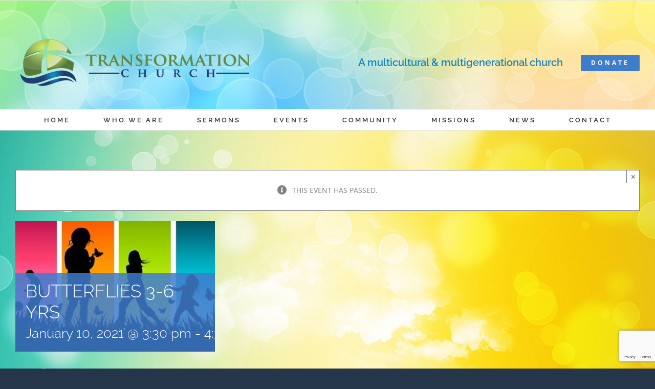

--- FILE ---
content_type: text/html; charset=utf-8
request_url: https://www.google.com/recaptcha/api2/anchor?ar=1&k=6LdVdJ0aAAAAANKBY-Gmvz9rQ9Plqzeomen-aHFz&co=aHR0cHM6Ly90cmFuc2Zvcm1hdGlvbm1vbnRyZWFsLmNvbTo0NDM.&hl=en&v=PoyoqOPhxBO7pBk68S4YbpHZ&size=invisible&anchor-ms=20000&execute-ms=30000&cb=jmur7qn4fiph
body_size: 48773
content:
<!DOCTYPE HTML><html dir="ltr" lang="en"><head><meta http-equiv="Content-Type" content="text/html; charset=UTF-8">
<meta http-equiv="X-UA-Compatible" content="IE=edge">
<title>reCAPTCHA</title>
<style type="text/css">
/* cyrillic-ext */
@font-face {
  font-family: 'Roboto';
  font-style: normal;
  font-weight: 400;
  font-stretch: 100%;
  src: url(//fonts.gstatic.com/s/roboto/v48/KFO7CnqEu92Fr1ME7kSn66aGLdTylUAMa3GUBHMdazTgWw.woff2) format('woff2');
  unicode-range: U+0460-052F, U+1C80-1C8A, U+20B4, U+2DE0-2DFF, U+A640-A69F, U+FE2E-FE2F;
}
/* cyrillic */
@font-face {
  font-family: 'Roboto';
  font-style: normal;
  font-weight: 400;
  font-stretch: 100%;
  src: url(//fonts.gstatic.com/s/roboto/v48/KFO7CnqEu92Fr1ME7kSn66aGLdTylUAMa3iUBHMdazTgWw.woff2) format('woff2');
  unicode-range: U+0301, U+0400-045F, U+0490-0491, U+04B0-04B1, U+2116;
}
/* greek-ext */
@font-face {
  font-family: 'Roboto';
  font-style: normal;
  font-weight: 400;
  font-stretch: 100%;
  src: url(//fonts.gstatic.com/s/roboto/v48/KFO7CnqEu92Fr1ME7kSn66aGLdTylUAMa3CUBHMdazTgWw.woff2) format('woff2');
  unicode-range: U+1F00-1FFF;
}
/* greek */
@font-face {
  font-family: 'Roboto';
  font-style: normal;
  font-weight: 400;
  font-stretch: 100%;
  src: url(//fonts.gstatic.com/s/roboto/v48/KFO7CnqEu92Fr1ME7kSn66aGLdTylUAMa3-UBHMdazTgWw.woff2) format('woff2');
  unicode-range: U+0370-0377, U+037A-037F, U+0384-038A, U+038C, U+038E-03A1, U+03A3-03FF;
}
/* math */
@font-face {
  font-family: 'Roboto';
  font-style: normal;
  font-weight: 400;
  font-stretch: 100%;
  src: url(//fonts.gstatic.com/s/roboto/v48/KFO7CnqEu92Fr1ME7kSn66aGLdTylUAMawCUBHMdazTgWw.woff2) format('woff2');
  unicode-range: U+0302-0303, U+0305, U+0307-0308, U+0310, U+0312, U+0315, U+031A, U+0326-0327, U+032C, U+032F-0330, U+0332-0333, U+0338, U+033A, U+0346, U+034D, U+0391-03A1, U+03A3-03A9, U+03B1-03C9, U+03D1, U+03D5-03D6, U+03F0-03F1, U+03F4-03F5, U+2016-2017, U+2034-2038, U+203C, U+2040, U+2043, U+2047, U+2050, U+2057, U+205F, U+2070-2071, U+2074-208E, U+2090-209C, U+20D0-20DC, U+20E1, U+20E5-20EF, U+2100-2112, U+2114-2115, U+2117-2121, U+2123-214F, U+2190, U+2192, U+2194-21AE, U+21B0-21E5, U+21F1-21F2, U+21F4-2211, U+2213-2214, U+2216-22FF, U+2308-230B, U+2310, U+2319, U+231C-2321, U+2336-237A, U+237C, U+2395, U+239B-23B7, U+23D0, U+23DC-23E1, U+2474-2475, U+25AF, U+25B3, U+25B7, U+25BD, U+25C1, U+25CA, U+25CC, U+25FB, U+266D-266F, U+27C0-27FF, U+2900-2AFF, U+2B0E-2B11, U+2B30-2B4C, U+2BFE, U+3030, U+FF5B, U+FF5D, U+1D400-1D7FF, U+1EE00-1EEFF;
}
/* symbols */
@font-face {
  font-family: 'Roboto';
  font-style: normal;
  font-weight: 400;
  font-stretch: 100%;
  src: url(//fonts.gstatic.com/s/roboto/v48/KFO7CnqEu92Fr1ME7kSn66aGLdTylUAMaxKUBHMdazTgWw.woff2) format('woff2');
  unicode-range: U+0001-000C, U+000E-001F, U+007F-009F, U+20DD-20E0, U+20E2-20E4, U+2150-218F, U+2190, U+2192, U+2194-2199, U+21AF, U+21E6-21F0, U+21F3, U+2218-2219, U+2299, U+22C4-22C6, U+2300-243F, U+2440-244A, U+2460-24FF, U+25A0-27BF, U+2800-28FF, U+2921-2922, U+2981, U+29BF, U+29EB, U+2B00-2BFF, U+4DC0-4DFF, U+FFF9-FFFB, U+10140-1018E, U+10190-1019C, U+101A0, U+101D0-101FD, U+102E0-102FB, U+10E60-10E7E, U+1D2C0-1D2D3, U+1D2E0-1D37F, U+1F000-1F0FF, U+1F100-1F1AD, U+1F1E6-1F1FF, U+1F30D-1F30F, U+1F315, U+1F31C, U+1F31E, U+1F320-1F32C, U+1F336, U+1F378, U+1F37D, U+1F382, U+1F393-1F39F, U+1F3A7-1F3A8, U+1F3AC-1F3AF, U+1F3C2, U+1F3C4-1F3C6, U+1F3CA-1F3CE, U+1F3D4-1F3E0, U+1F3ED, U+1F3F1-1F3F3, U+1F3F5-1F3F7, U+1F408, U+1F415, U+1F41F, U+1F426, U+1F43F, U+1F441-1F442, U+1F444, U+1F446-1F449, U+1F44C-1F44E, U+1F453, U+1F46A, U+1F47D, U+1F4A3, U+1F4B0, U+1F4B3, U+1F4B9, U+1F4BB, U+1F4BF, U+1F4C8-1F4CB, U+1F4D6, U+1F4DA, U+1F4DF, U+1F4E3-1F4E6, U+1F4EA-1F4ED, U+1F4F7, U+1F4F9-1F4FB, U+1F4FD-1F4FE, U+1F503, U+1F507-1F50B, U+1F50D, U+1F512-1F513, U+1F53E-1F54A, U+1F54F-1F5FA, U+1F610, U+1F650-1F67F, U+1F687, U+1F68D, U+1F691, U+1F694, U+1F698, U+1F6AD, U+1F6B2, U+1F6B9-1F6BA, U+1F6BC, U+1F6C6-1F6CF, U+1F6D3-1F6D7, U+1F6E0-1F6EA, U+1F6F0-1F6F3, U+1F6F7-1F6FC, U+1F700-1F7FF, U+1F800-1F80B, U+1F810-1F847, U+1F850-1F859, U+1F860-1F887, U+1F890-1F8AD, U+1F8B0-1F8BB, U+1F8C0-1F8C1, U+1F900-1F90B, U+1F93B, U+1F946, U+1F984, U+1F996, U+1F9E9, U+1FA00-1FA6F, U+1FA70-1FA7C, U+1FA80-1FA89, U+1FA8F-1FAC6, U+1FACE-1FADC, U+1FADF-1FAE9, U+1FAF0-1FAF8, U+1FB00-1FBFF;
}
/* vietnamese */
@font-face {
  font-family: 'Roboto';
  font-style: normal;
  font-weight: 400;
  font-stretch: 100%;
  src: url(//fonts.gstatic.com/s/roboto/v48/KFO7CnqEu92Fr1ME7kSn66aGLdTylUAMa3OUBHMdazTgWw.woff2) format('woff2');
  unicode-range: U+0102-0103, U+0110-0111, U+0128-0129, U+0168-0169, U+01A0-01A1, U+01AF-01B0, U+0300-0301, U+0303-0304, U+0308-0309, U+0323, U+0329, U+1EA0-1EF9, U+20AB;
}
/* latin-ext */
@font-face {
  font-family: 'Roboto';
  font-style: normal;
  font-weight: 400;
  font-stretch: 100%;
  src: url(//fonts.gstatic.com/s/roboto/v48/KFO7CnqEu92Fr1ME7kSn66aGLdTylUAMa3KUBHMdazTgWw.woff2) format('woff2');
  unicode-range: U+0100-02BA, U+02BD-02C5, U+02C7-02CC, U+02CE-02D7, U+02DD-02FF, U+0304, U+0308, U+0329, U+1D00-1DBF, U+1E00-1E9F, U+1EF2-1EFF, U+2020, U+20A0-20AB, U+20AD-20C0, U+2113, U+2C60-2C7F, U+A720-A7FF;
}
/* latin */
@font-face {
  font-family: 'Roboto';
  font-style: normal;
  font-weight: 400;
  font-stretch: 100%;
  src: url(//fonts.gstatic.com/s/roboto/v48/KFO7CnqEu92Fr1ME7kSn66aGLdTylUAMa3yUBHMdazQ.woff2) format('woff2');
  unicode-range: U+0000-00FF, U+0131, U+0152-0153, U+02BB-02BC, U+02C6, U+02DA, U+02DC, U+0304, U+0308, U+0329, U+2000-206F, U+20AC, U+2122, U+2191, U+2193, U+2212, U+2215, U+FEFF, U+FFFD;
}
/* cyrillic-ext */
@font-face {
  font-family: 'Roboto';
  font-style: normal;
  font-weight: 500;
  font-stretch: 100%;
  src: url(//fonts.gstatic.com/s/roboto/v48/KFO7CnqEu92Fr1ME7kSn66aGLdTylUAMa3GUBHMdazTgWw.woff2) format('woff2');
  unicode-range: U+0460-052F, U+1C80-1C8A, U+20B4, U+2DE0-2DFF, U+A640-A69F, U+FE2E-FE2F;
}
/* cyrillic */
@font-face {
  font-family: 'Roboto';
  font-style: normal;
  font-weight: 500;
  font-stretch: 100%;
  src: url(//fonts.gstatic.com/s/roboto/v48/KFO7CnqEu92Fr1ME7kSn66aGLdTylUAMa3iUBHMdazTgWw.woff2) format('woff2');
  unicode-range: U+0301, U+0400-045F, U+0490-0491, U+04B0-04B1, U+2116;
}
/* greek-ext */
@font-face {
  font-family: 'Roboto';
  font-style: normal;
  font-weight: 500;
  font-stretch: 100%;
  src: url(//fonts.gstatic.com/s/roboto/v48/KFO7CnqEu92Fr1ME7kSn66aGLdTylUAMa3CUBHMdazTgWw.woff2) format('woff2');
  unicode-range: U+1F00-1FFF;
}
/* greek */
@font-face {
  font-family: 'Roboto';
  font-style: normal;
  font-weight: 500;
  font-stretch: 100%;
  src: url(//fonts.gstatic.com/s/roboto/v48/KFO7CnqEu92Fr1ME7kSn66aGLdTylUAMa3-UBHMdazTgWw.woff2) format('woff2');
  unicode-range: U+0370-0377, U+037A-037F, U+0384-038A, U+038C, U+038E-03A1, U+03A3-03FF;
}
/* math */
@font-face {
  font-family: 'Roboto';
  font-style: normal;
  font-weight: 500;
  font-stretch: 100%;
  src: url(//fonts.gstatic.com/s/roboto/v48/KFO7CnqEu92Fr1ME7kSn66aGLdTylUAMawCUBHMdazTgWw.woff2) format('woff2');
  unicode-range: U+0302-0303, U+0305, U+0307-0308, U+0310, U+0312, U+0315, U+031A, U+0326-0327, U+032C, U+032F-0330, U+0332-0333, U+0338, U+033A, U+0346, U+034D, U+0391-03A1, U+03A3-03A9, U+03B1-03C9, U+03D1, U+03D5-03D6, U+03F0-03F1, U+03F4-03F5, U+2016-2017, U+2034-2038, U+203C, U+2040, U+2043, U+2047, U+2050, U+2057, U+205F, U+2070-2071, U+2074-208E, U+2090-209C, U+20D0-20DC, U+20E1, U+20E5-20EF, U+2100-2112, U+2114-2115, U+2117-2121, U+2123-214F, U+2190, U+2192, U+2194-21AE, U+21B0-21E5, U+21F1-21F2, U+21F4-2211, U+2213-2214, U+2216-22FF, U+2308-230B, U+2310, U+2319, U+231C-2321, U+2336-237A, U+237C, U+2395, U+239B-23B7, U+23D0, U+23DC-23E1, U+2474-2475, U+25AF, U+25B3, U+25B7, U+25BD, U+25C1, U+25CA, U+25CC, U+25FB, U+266D-266F, U+27C0-27FF, U+2900-2AFF, U+2B0E-2B11, U+2B30-2B4C, U+2BFE, U+3030, U+FF5B, U+FF5D, U+1D400-1D7FF, U+1EE00-1EEFF;
}
/* symbols */
@font-face {
  font-family: 'Roboto';
  font-style: normal;
  font-weight: 500;
  font-stretch: 100%;
  src: url(//fonts.gstatic.com/s/roboto/v48/KFO7CnqEu92Fr1ME7kSn66aGLdTylUAMaxKUBHMdazTgWw.woff2) format('woff2');
  unicode-range: U+0001-000C, U+000E-001F, U+007F-009F, U+20DD-20E0, U+20E2-20E4, U+2150-218F, U+2190, U+2192, U+2194-2199, U+21AF, U+21E6-21F0, U+21F3, U+2218-2219, U+2299, U+22C4-22C6, U+2300-243F, U+2440-244A, U+2460-24FF, U+25A0-27BF, U+2800-28FF, U+2921-2922, U+2981, U+29BF, U+29EB, U+2B00-2BFF, U+4DC0-4DFF, U+FFF9-FFFB, U+10140-1018E, U+10190-1019C, U+101A0, U+101D0-101FD, U+102E0-102FB, U+10E60-10E7E, U+1D2C0-1D2D3, U+1D2E0-1D37F, U+1F000-1F0FF, U+1F100-1F1AD, U+1F1E6-1F1FF, U+1F30D-1F30F, U+1F315, U+1F31C, U+1F31E, U+1F320-1F32C, U+1F336, U+1F378, U+1F37D, U+1F382, U+1F393-1F39F, U+1F3A7-1F3A8, U+1F3AC-1F3AF, U+1F3C2, U+1F3C4-1F3C6, U+1F3CA-1F3CE, U+1F3D4-1F3E0, U+1F3ED, U+1F3F1-1F3F3, U+1F3F5-1F3F7, U+1F408, U+1F415, U+1F41F, U+1F426, U+1F43F, U+1F441-1F442, U+1F444, U+1F446-1F449, U+1F44C-1F44E, U+1F453, U+1F46A, U+1F47D, U+1F4A3, U+1F4B0, U+1F4B3, U+1F4B9, U+1F4BB, U+1F4BF, U+1F4C8-1F4CB, U+1F4D6, U+1F4DA, U+1F4DF, U+1F4E3-1F4E6, U+1F4EA-1F4ED, U+1F4F7, U+1F4F9-1F4FB, U+1F4FD-1F4FE, U+1F503, U+1F507-1F50B, U+1F50D, U+1F512-1F513, U+1F53E-1F54A, U+1F54F-1F5FA, U+1F610, U+1F650-1F67F, U+1F687, U+1F68D, U+1F691, U+1F694, U+1F698, U+1F6AD, U+1F6B2, U+1F6B9-1F6BA, U+1F6BC, U+1F6C6-1F6CF, U+1F6D3-1F6D7, U+1F6E0-1F6EA, U+1F6F0-1F6F3, U+1F6F7-1F6FC, U+1F700-1F7FF, U+1F800-1F80B, U+1F810-1F847, U+1F850-1F859, U+1F860-1F887, U+1F890-1F8AD, U+1F8B0-1F8BB, U+1F8C0-1F8C1, U+1F900-1F90B, U+1F93B, U+1F946, U+1F984, U+1F996, U+1F9E9, U+1FA00-1FA6F, U+1FA70-1FA7C, U+1FA80-1FA89, U+1FA8F-1FAC6, U+1FACE-1FADC, U+1FADF-1FAE9, U+1FAF0-1FAF8, U+1FB00-1FBFF;
}
/* vietnamese */
@font-face {
  font-family: 'Roboto';
  font-style: normal;
  font-weight: 500;
  font-stretch: 100%;
  src: url(//fonts.gstatic.com/s/roboto/v48/KFO7CnqEu92Fr1ME7kSn66aGLdTylUAMa3OUBHMdazTgWw.woff2) format('woff2');
  unicode-range: U+0102-0103, U+0110-0111, U+0128-0129, U+0168-0169, U+01A0-01A1, U+01AF-01B0, U+0300-0301, U+0303-0304, U+0308-0309, U+0323, U+0329, U+1EA0-1EF9, U+20AB;
}
/* latin-ext */
@font-face {
  font-family: 'Roboto';
  font-style: normal;
  font-weight: 500;
  font-stretch: 100%;
  src: url(//fonts.gstatic.com/s/roboto/v48/KFO7CnqEu92Fr1ME7kSn66aGLdTylUAMa3KUBHMdazTgWw.woff2) format('woff2');
  unicode-range: U+0100-02BA, U+02BD-02C5, U+02C7-02CC, U+02CE-02D7, U+02DD-02FF, U+0304, U+0308, U+0329, U+1D00-1DBF, U+1E00-1E9F, U+1EF2-1EFF, U+2020, U+20A0-20AB, U+20AD-20C0, U+2113, U+2C60-2C7F, U+A720-A7FF;
}
/* latin */
@font-face {
  font-family: 'Roboto';
  font-style: normal;
  font-weight: 500;
  font-stretch: 100%;
  src: url(//fonts.gstatic.com/s/roboto/v48/KFO7CnqEu92Fr1ME7kSn66aGLdTylUAMa3yUBHMdazQ.woff2) format('woff2');
  unicode-range: U+0000-00FF, U+0131, U+0152-0153, U+02BB-02BC, U+02C6, U+02DA, U+02DC, U+0304, U+0308, U+0329, U+2000-206F, U+20AC, U+2122, U+2191, U+2193, U+2212, U+2215, U+FEFF, U+FFFD;
}
/* cyrillic-ext */
@font-face {
  font-family: 'Roboto';
  font-style: normal;
  font-weight: 900;
  font-stretch: 100%;
  src: url(//fonts.gstatic.com/s/roboto/v48/KFO7CnqEu92Fr1ME7kSn66aGLdTylUAMa3GUBHMdazTgWw.woff2) format('woff2');
  unicode-range: U+0460-052F, U+1C80-1C8A, U+20B4, U+2DE0-2DFF, U+A640-A69F, U+FE2E-FE2F;
}
/* cyrillic */
@font-face {
  font-family: 'Roboto';
  font-style: normal;
  font-weight: 900;
  font-stretch: 100%;
  src: url(//fonts.gstatic.com/s/roboto/v48/KFO7CnqEu92Fr1ME7kSn66aGLdTylUAMa3iUBHMdazTgWw.woff2) format('woff2');
  unicode-range: U+0301, U+0400-045F, U+0490-0491, U+04B0-04B1, U+2116;
}
/* greek-ext */
@font-face {
  font-family: 'Roboto';
  font-style: normal;
  font-weight: 900;
  font-stretch: 100%;
  src: url(//fonts.gstatic.com/s/roboto/v48/KFO7CnqEu92Fr1ME7kSn66aGLdTylUAMa3CUBHMdazTgWw.woff2) format('woff2');
  unicode-range: U+1F00-1FFF;
}
/* greek */
@font-face {
  font-family: 'Roboto';
  font-style: normal;
  font-weight: 900;
  font-stretch: 100%;
  src: url(//fonts.gstatic.com/s/roboto/v48/KFO7CnqEu92Fr1ME7kSn66aGLdTylUAMa3-UBHMdazTgWw.woff2) format('woff2');
  unicode-range: U+0370-0377, U+037A-037F, U+0384-038A, U+038C, U+038E-03A1, U+03A3-03FF;
}
/* math */
@font-face {
  font-family: 'Roboto';
  font-style: normal;
  font-weight: 900;
  font-stretch: 100%;
  src: url(//fonts.gstatic.com/s/roboto/v48/KFO7CnqEu92Fr1ME7kSn66aGLdTylUAMawCUBHMdazTgWw.woff2) format('woff2');
  unicode-range: U+0302-0303, U+0305, U+0307-0308, U+0310, U+0312, U+0315, U+031A, U+0326-0327, U+032C, U+032F-0330, U+0332-0333, U+0338, U+033A, U+0346, U+034D, U+0391-03A1, U+03A3-03A9, U+03B1-03C9, U+03D1, U+03D5-03D6, U+03F0-03F1, U+03F4-03F5, U+2016-2017, U+2034-2038, U+203C, U+2040, U+2043, U+2047, U+2050, U+2057, U+205F, U+2070-2071, U+2074-208E, U+2090-209C, U+20D0-20DC, U+20E1, U+20E5-20EF, U+2100-2112, U+2114-2115, U+2117-2121, U+2123-214F, U+2190, U+2192, U+2194-21AE, U+21B0-21E5, U+21F1-21F2, U+21F4-2211, U+2213-2214, U+2216-22FF, U+2308-230B, U+2310, U+2319, U+231C-2321, U+2336-237A, U+237C, U+2395, U+239B-23B7, U+23D0, U+23DC-23E1, U+2474-2475, U+25AF, U+25B3, U+25B7, U+25BD, U+25C1, U+25CA, U+25CC, U+25FB, U+266D-266F, U+27C0-27FF, U+2900-2AFF, U+2B0E-2B11, U+2B30-2B4C, U+2BFE, U+3030, U+FF5B, U+FF5D, U+1D400-1D7FF, U+1EE00-1EEFF;
}
/* symbols */
@font-face {
  font-family: 'Roboto';
  font-style: normal;
  font-weight: 900;
  font-stretch: 100%;
  src: url(//fonts.gstatic.com/s/roboto/v48/KFO7CnqEu92Fr1ME7kSn66aGLdTylUAMaxKUBHMdazTgWw.woff2) format('woff2');
  unicode-range: U+0001-000C, U+000E-001F, U+007F-009F, U+20DD-20E0, U+20E2-20E4, U+2150-218F, U+2190, U+2192, U+2194-2199, U+21AF, U+21E6-21F0, U+21F3, U+2218-2219, U+2299, U+22C4-22C6, U+2300-243F, U+2440-244A, U+2460-24FF, U+25A0-27BF, U+2800-28FF, U+2921-2922, U+2981, U+29BF, U+29EB, U+2B00-2BFF, U+4DC0-4DFF, U+FFF9-FFFB, U+10140-1018E, U+10190-1019C, U+101A0, U+101D0-101FD, U+102E0-102FB, U+10E60-10E7E, U+1D2C0-1D2D3, U+1D2E0-1D37F, U+1F000-1F0FF, U+1F100-1F1AD, U+1F1E6-1F1FF, U+1F30D-1F30F, U+1F315, U+1F31C, U+1F31E, U+1F320-1F32C, U+1F336, U+1F378, U+1F37D, U+1F382, U+1F393-1F39F, U+1F3A7-1F3A8, U+1F3AC-1F3AF, U+1F3C2, U+1F3C4-1F3C6, U+1F3CA-1F3CE, U+1F3D4-1F3E0, U+1F3ED, U+1F3F1-1F3F3, U+1F3F5-1F3F7, U+1F408, U+1F415, U+1F41F, U+1F426, U+1F43F, U+1F441-1F442, U+1F444, U+1F446-1F449, U+1F44C-1F44E, U+1F453, U+1F46A, U+1F47D, U+1F4A3, U+1F4B0, U+1F4B3, U+1F4B9, U+1F4BB, U+1F4BF, U+1F4C8-1F4CB, U+1F4D6, U+1F4DA, U+1F4DF, U+1F4E3-1F4E6, U+1F4EA-1F4ED, U+1F4F7, U+1F4F9-1F4FB, U+1F4FD-1F4FE, U+1F503, U+1F507-1F50B, U+1F50D, U+1F512-1F513, U+1F53E-1F54A, U+1F54F-1F5FA, U+1F610, U+1F650-1F67F, U+1F687, U+1F68D, U+1F691, U+1F694, U+1F698, U+1F6AD, U+1F6B2, U+1F6B9-1F6BA, U+1F6BC, U+1F6C6-1F6CF, U+1F6D3-1F6D7, U+1F6E0-1F6EA, U+1F6F0-1F6F3, U+1F6F7-1F6FC, U+1F700-1F7FF, U+1F800-1F80B, U+1F810-1F847, U+1F850-1F859, U+1F860-1F887, U+1F890-1F8AD, U+1F8B0-1F8BB, U+1F8C0-1F8C1, U+1F900-1F90B, U+1F93B, U+1F946, U+1F984, U+1F996, U+1F9E9, U+1FA00-1FA6F, U+1FA70-1FA7C, U+1FA80-1FA89, U+1FA8F-1FAC6, U+1FACE-1FADC, U+1FADF-1FAE9, U+1FAF0-1FAF8, U+1FB00-1FBFF;
}
/* vietnamese */
@font-face {
  font-family: 'Roboto';
  font-style: normal;
  font-weight: 900;
  font-stretch: 100%;
  src: url(//fonts.gstatic.com/s/roboto/v48/KFO7CnqEu92Fr1ME7kSn66aGLdTylUAMa3OUBHMdazTgWw.woff2) format('woff2');
  unicode-range: U+0102-0103, U+0110-0111, U+0128-0129, U+0168-0169, U+01A0-01A1, U+01AF-01B0, U+0300-0301, U+0303-0304, U+0308-0309, U+0323, U+0329, U+1EA0-1EF9, U+20AB;
}
/* latin-ext */
@font-face {
  font-family: 'Roboto';
  font-style: normal;
  font-weight: 900;
  font-stretch: 100%;
  src: url(//fonts.gstatic.com/s/roboto/v48/KFO7CnqEu92Fr1ME7kSn66aGLdTylUAMa3KUBHMdazTgWw.woff2) format('woff2');
  unicode-range: U+0100-02BA, U+02BD-02C5, U+02C7-02CC, U+02CE-02D7, U+02DD-02FF, U+0304, U+0308, U+0329, U+1D00-1DBF, U+1E00-1E9F, U+1EF2-1EFF, U+2020, U+20A0-20AB, U+20AD-20C0, U+2113, U+2C60-2C7F, U+A720-A7FF;
}
/* latin */
@font-face {
  font-family: 'Roboto';
  font-style: normal;
  font-weight: 900;
  font-stretch: 100%;
  src: url(//fonts.gstatic.com/s/roboto/v48/KFO7CnqEu92Fr1ME7kSn66aGLdTylUAMa3yUBHMdazQ.woff2) format('woff2');
  unicode-range: U+0000-00FF, U+0131, U+0152-0153, U+02BB-02BC, U+02C6, U+02DA, U+02DC, U+0304, U+0308, U+0329, U+2000-206F, U+20AC, U+2122, U+2191, U+2193, U+2212, U+2215, U+FEFF, U+FFFD;
}

</style>
<link rel="stylesheet" type="text/css" href="https://www.gstatic.com/recaptcha/releases/PoyoqOPhxBO7pBk68S4YbpHZ/styles__ltr.css">
<script nonce="scuI3u2lOt4PsGJ-R3A46Q" type="text/javascript">window['__recaptcha_api'] = 'https://www.google.com/recaptcha/api2/';</script>
<script type="text/javascript" src="https://www.gstatic.com/recaptcha/releases/PoyoqOPhxBO7pBk68S4YbpHZ/recaptcha__en.js" nonce="scuI3u2lOt4PsGJ-R3A46Q">
      
    </script></head>
<body><div id="rc-anchor-alert" class="rc-anchor-alert"></div>
<input type="hidden" id="recaptcha-token" value="[base64]">
<script type="text/javascript" nonce="scuI3u2lOt4PsGJ-R3A46Q">
      recaptcha.anchor.Main.init("[\x22ainput\x22,[\x22bgdata\x22,\x22\x22,\[base64]/[base64]/[base64]/[base64]/[base64]/UltsKytdPUU6KEU8MjA0OD9SW2wrK109RT4+NnwxOTI6KChFJjY0NTEyKT09NTUyOTYmJk0rMTxjLmxlbmd0aCYmKGMuY2hhckNvZGVBdChNKzEpJjY0NTEyKT09NTYzMjA/[base64]/[base64]/[base64]/[base64]/[base64]/[base64]/[base64]\x22,\[base64]\x22,\x22wrTCszzDijhrCsKsw7bDuMK6wrJuCDjDvyPDtMKFwpRUwrQlw6VSwpUiwpslaBDCtTlhZjcuCsKKTEjDqMO3KUfCoXMbC15yw44KworCoiELwqIUETfCnzVhw4jDkzVmw5TDh1HDjyE8PsOnw5/DlmU/woHDpG9Nw5t/JcKTdMKec8KUJMK6M8KfHU9sw7NLw7bDkwkdPCAQwpnCnMKpOAhdwq3Dq04Dwqk5w5DCujPCswHCgBjDicOPYMK7w7NDwpwMw7gTMcOqwqXCnHkcYsO+SnrDg23DnMOifz/DlidPcUBzTcKwBAsLwr0QwqDDplNNw7vDscKhw4bCmicCMsK4wpzDpMODwqlXwoYvEG48Vz7CpA3DqTHDq17CssKEEcKYwrvDrSLCg3odw50OE8KuOW/CtMKcw7LCtcKPMMKTUx5uwrlHwrg6w61WwqUfQcK+CR03OjBlaMO2FUbCgsKcw5BdwrfDlg56w4gKwp0TwpNwRnJPBVEpIcOObBPCsE7Dn8OeVX5bwrPDmcOBw58FwrjDn2UbQSw3w7/Cn8K+FMOkPsK6w6h5Q2zCng3CllBdwqx6E8Kiw47DvsK/AcKnSkbDicOOScO6NMKBFX/Ci8Ovw6jCqxbDqQVswrIoasKWwoAAw6HCqsO5CRDCpMOgwoEBDgxEw6EEZg1Aw451dcOXwp7Dm8Osa3IfCg7DicKQw5nDhFbCs8OeWsKWKH/DvMKsI1DCuDtMJSVfVcKTwr/[base64]/DsKxRG5Mw6nDvzQGAMKMwpktwrBAw4xtCw0hb8Klw6ZZGD18w5pzw47Dmn4QVsO2dTEaJHzCvHfDvDNlwqlhw4bDi8O8P8KIfmdAesOeLMO8wrYywpl/[base64]/DtcKowr/CvXfCviTDu0kaFMKgJ8OyTyFtwqZpwoBPwo/DhMO4OzjDtgpOPMK3NjnDkzYEDMOtwobCg8OGwqjCmcOgAmvDucKTw6Qqw6jDtXrDhD8two3DmC0qworCksOoAMKlwqLDp8KqORwGwr3CrWIGEsO/wr0CfsO0wotPdnNbHMOneMKeb2zDnCt5wp1hwp/Ds8KhwqdQcsO5w7HCu8OwworDr1jDh3dHwrnCusODwpXDrcOZScKzw5opGShkfcOww4jCkAYjGTjCqcOgdTJMw7TCvQtPwrF0f8KJB8K/[base64]/CvcKsU8KBwqZPw4U0M0goH2t5wpJPw7/CigTCk8OtwpHDo8Kgw5HDm8OGbnVUSBk4OBt/JT3Ch8KXwq0gwp5NGMKgPsORw5bCsMO9A8Oiwr/ClEcJGsODUDHCjl9+w6vDqxnCllEzUcKqw6IMw7LCg2xiNy/DucKpw4tHOMKcw7vCoMO+csO7w74gVBLClWbDoRlgw6zCllVyc8KoNFjDnytrw7RfdMKVAMKGHMKnY24Dwpgnwotcw4sqw7Z6w7fDtSEfc04DNMKNw6BGH8OawqbDtcOVP8Khw4jDg1BKJ8OsRsKGfVXCpx9XwqZpw5/CuUlxQjNdw6TCgVIawqlNJcOJD8O0Ow0rCRJPwpbCgU5Vwp3CtW3CtUPDhsKEeF/Cu3lBM8OBw4tww7g/LMOUOXArasOYfMKAw49xw5kdKSJzWcODw6XCk8OfKcKxKBHCj8KZGcK+wrjDhMOfw4Iew7TDlsOIwo9oNBgUwp/Dv8OdbFzDu8OGQ8OFwoIGdcODaGBmSg3Dg8KYdcKAwpXCj8O8WF3Ct2PDi33CoRRiYcOlLcO5wr7DqsOZwowdwoZsaEJgHsO5wr80P8OafzvCrsK/dmHDtjk1S05mB2rCiMK6wropIzbCt8KnWXzDvCrCssKuw7FXAsOQw6nCncKjKsO1EUfDhcKwwpIXwo/[base64]/wp0ww4ZNwp9CFMKFwq5Iw6dVVwvDpT3DqMKew4V7w5Bkw7XCgMK4esKgUgbCpsOsM8OdGEzCqcKID1PDuHV4RRXDuw3Dh28BBcO1SsKgwr/DjsKmYcK4wo4rw60nUGhPwo0vw7PDosOYTcKEw40awqswP8KVwrnCqMOGwowmL8Kmw49+wqjCnUzCnsO3w4bCqMKmw4dVLcKnWMKdwo3DgxvCh8KQwo4/MVYIWGDCjMKJcG0CKMOce2rCpMOOwqTCsTsTw4nDp3bClVPCvQF6c8KrwrHCsWQowpDCjSJZwo/Cv2TCksKZIWMYwofCpsKTw5jDs1bCq8ODNcORfl4oEDlGUMOmwqvDlVBcXzvCqsORwprDnMKRa8KbwqNnUz/CusOyWSgUwp7CmMOXw65Fw7Anw6nCpsO1DFk7SMKWAMOHw5vDpcOcU8KVwpI7YMK4w53CjXtiKsK2dcOqXsOiOMKCcnfDlcOtOWtmMUZ7wpNTMid1HsKxwqdHQChOwp8Vw6XChh3DqFB1wopoazjCh8KiwrJ1MsO7wpAhwpzDh3/CnmtSDVrCjsK0M8OaMWTDshnDgiUuwrXCv3RxD8KwwrJsXhDDsMO0wonDucOOw6vCtsOaUcOGDsKYesOmdsOmw61ZSMKCKDIgwp/Du2zDkMK1GcObw7swRsKmZMONw5IHwq4+wq/DnsKdcH7CuB3CjR1VwrLCvl3DrcOnY8OAwp0pQMKOJhNhw5AyesOvCz49fkdawrvCssKgw77Dhm0IRcK6wopLJlbDnQYXRsOva8KUwo1uwplHw4low6TDrsKJKMO9UMKZwqzDrUXDiFYRwpHChcO1IcOsSsOJVcOeaMOsFsK/YsOwJit7WcOUex5VJAACwpVuaMOCw4/ChMK/wpfCoFHChzTDlsOIEsKOWXQ3wrljGm9EL8KjwqA7O8OTworDrsOYCAQqecK1w6rCtWpHw5jClSnCpHE9w45YSxY0wp7CqHJ/VT/CtRxlwrDCrTLCiSY9w5BsScOyw4vDjTfDtcK8w7IPwqzCkkBxwrRpb8KkW8KVW8OYfUnDqFhUTVJlQsO2UnUHw6nDgRzDqcOkw4zDqMK8fBVwwoh8w5kEYHATwrDDsG3Cn8O0Kn7DqW7Cvm/CmMOABFcsSH4VwpzDgsO+JMKnw4LCoMOZHMO2WMOAVUHCqsOBPAbCjcOCMVpfw6MREzcuwohzwrYoGsO3wpkow4DCtcO+wrwzTW/DrkcwSlrDqQbDv8Knw5fCgMKRIsOswqTCtklNw5h9QsKMw5RQan/Co8ODQ8KkwrMpwq9xc0kTO8OTw6zDhsOYSMK4EsOWw4XCvicmw7fDocK1O8KKIRXDnmpSwpfDucKjw7XDnsKhw6BBD8O7w4Y5CMK+CG4jwq3CshgAdAUrJGfDrnLDkCZJRT/[base64]/CnsKswqACw6Nyw7nCrEUGw4PCmi3DmMOIw47ClXzDnDnCs8OoMCZeDcONw5t3wq/[base64]/DhgtxAMKRbcOUQiDDi8Odw4EBKsKTBTRiw68Fw73DtsO4Jh3DiWrDg8KtGTs+w5DChcOcwonCgcOEw6bCqnMYw6zCtTXCgMKURiN8HixOw5fDisOhw7LCqMOBw4dxeV0gaRhVwr/DjmjCtVzDosO8wojDkMK3C17DpEfCoMOtw5XDjcKDwr8lDD7Cj0kaGTrClMO2GWHChGfCgcODwpHDoEkmVzFow7/Dp3jClgoWKFRjw6rDnRZ5CWNOPsK4RsKXLS7DlsK7ZsOkw5YmY0pfwojCpMOHA8KLH2AnJMOMw6DCtTDCpnIVwpLDncOywo/DtsONw77CnsKfwoUbw5nCq8K7IsKfwoLCv01Qwo8hX1bCuMKUw7/[base64]/CnjQvwqtwWMOoHyrDlcKrKMKjM2ZfRVBFN8OUAXDDjsKtw7cJKVIAwo3CnFBMwpLDqsO3bmYSazANw71Gw7nDjsOYw4fCoSTDjsOpLsOIwpTCuSPDvjTDij9CcsObbi/Di8KSRcOawq5/wqvChzXCu8KFwoZew5ZJwozCpT9WZcKgLFgEwqh0w7JDw7vCrlV3XcKRw4QQwqjDmcO7wobCjDUfUm7DocKfw5w5w6/CtXZhZcO/DMOcw5xdw7QmWArDpMK6wrfDryVDwoHCkkQvw6jDt1ABwqbCnhpyw4BpbQHCoETDhcKXwqHCjMKFwrJyw6DCh8KPd2rDvsKFWsK2wpI/wpsvw4PCnTULwqciwqzDmTFAw4zDnsOvwrhjaDjCslRWw4vDiGXDkmXCrsO3J8KEbMKNwp/Co8KYwqfCkMKFZsK6wpnDqMKtw4tww78dRhg7QEcKQsKOeDzDpcKtXsKBw5FcIR52wpcLC8KmKcKtPMK3w74cwpQsK8Okwqs4JMK+w4F5w7NraMO0Q8OOIMKzNlgiwqjCrVvDpsKewq/Cn8KMSsKbV2gVXgk3ampswqMGQ0LDq8O0wokvCwIiw5RxOWDChcOiw53Cp03DtsOnYMOUesKDw402PMOVcgUqbF8FDCjDuSDDnMKyYMKFw6TCrcKqc1PCpcKsZyTDq8KeBT8/JMKQX8O8w6fDmRbDm8O0w4nDn8O8wonDi3NbNjUFwo03UGLDicKCwpY7w5U/w40awqzDiMO/Kz06w6N9w6vCiTjDhcOabsOmDMOiwoDDj8KvRWUQwrU/RHIjIcONw73CmRfDm8K6wrY/S8KJUx4fw7jDvVzDuBfClXvCgMOZwqR+TsOrwqfCtMKQcMKNwqFBw7PCsm3Ds8OQdMK2wpMxwptETWoYwp3ClcO+dU9fwpROw6fCgEpnw5oqDD8aw7wOwoLDgcKYF341ASzDqMObwrNDd8KAwq3Dt8OUNMK8cMOPJcK6Hj/CgsK5wrrCg8OvNTIodHfCsE19wqvCkgzCqcOlHsOWCcO/[base64]/[base64]/GcOzLRHCtMK+w5vCt3nDs8Kdw4QOwqJOA8Ohd8KSwpfDl8K/NUHCm8Oaw5HDlMOuNhjDtlzDpXZOwqYSwq3ChsKiTGvDlj/ClcOnM2/CpMO+wpd/[base64]/CoyXCpmXDryF+w5g6wo3Cn2JeHX8LdcK0JkUFUsObwpwnwpI5w4Upwp0WbxPDiiB2IcOnacKBw7vDrMKWw4LCt08/dcO1wroGesOOBGx/R1wkwohDwo9AwqLCicK3KMO7w7HDpcOQeEE/[base64]/DiFFmBsKKwrDDisKWwrLCiXkawr7CpcODc8Klwo0aPw7CmsK7bwkBw6jCth3DoGFhwrhlG2BQRHvDtjzChcK+ICnDj8Kwwo8MOcKYwq/Dm8O+w7/DmsK+wrbDl3PCqUTDtcOMLF/Dr8OjbwLDsMO1wqLCsSfDrcOWHXLCisK0PMKSwqDDkFbDkEIGwqgzBzjCtMO9P8KYecOKWcKkcMKmwrwtW3jCmATDgcKPCMKXw7TDtT3Ck2sDw5fCkMORwr3CtsKZIybCo8ONw6UOJhbCgMKsDEptbFPDlcKKajcAacKxAMKkdMKlw4zCscOJLcOJWMOUwr1/[base64]/CsA8DwpPDhVhawrvCqm7DlkvDj8KVJMOJHsKhYcOow6RqwpzDg0/[base64]/w4rDrEl+BMOCPcKbw5heXVxkGVTCh0AFwrzDmz7CncKhRxrDp8KPC8K/[base64]/DrMK3wqY/wpDCuCAdw7jCv8KJDsONw5p6acOJLgPCpGLCn8KTw6LDplJDY8O5w7NUCGoefD7CvsOmUTDDucKPwoYPw6MecmjDlxMZwrjDhMKXw4jCtMOjw4FiQncoCkMBPRXDpcKrRWkjw5nCvC/Dmnk2woNNwrQ+wpfCo8OSwrg2wqjDhcOmwqTCvUzDp2PCt2phw7c9GHXCksOdw63CkcKew5zCtsOJXcKlV8Oww4nCp2DCssK1wplCwo7ChX1fw7/DsMKnERpQwqXCqA7DkxjCv8OfwrHCr3w7woZMwp7Cp8O8JMKJR8ONJ3geE38fXMK1w4k8w78EZlUUZcOiFlU9CyTDpRldWcOjKRI5AcKpK1DCgVvCrEURw4BKw6/Ci8O7w5dHwrzDrSASER1iwqHCusO8w67CumXDqT3DjsOIwopFw6nCkjwWwr7CiCXCrsKBw4TDrR8ywoYtwqBhw4TDuQLDlmjDu0XDrMKkJQzDi8KYwr/DsEEhw4gGGcKFwqpVL8KgUsO+w6PCvsOIdjfDisKcwoZKw7h5wofClyhPIH/[base64]/[base64]/DiFTDkXhIwrM7w4AdfxHDj8KAw4HCgsK4BHvDgjPDj8K/wpTCgitOw7zDiMK7N8KYQcOQwq/DsHZMwovCvg7DtcOPwpLClMKlF8KeCgYqw5jCv3tYw5lNwq9GBndHbljCkMOqwq4RUjZQw5HChw/[base64]/woxGwoDDkMKCMcKjXMKGHRDDqcKKw4gNIV/CsMOsEm/DvRLCumjDo1xRbT3ChyvDhE99eFJRa8OMbsOZw6pVN3HCpV0fAcKSWGV4w6EdwrXDrMOic8OjwrnCgsKOwqB0w4waE8KkBVnDqMOMc8Oxw7nDqzfCi8KmwrskJMKsSDzCqMK3AG1/[base64]/Don3Dq2HCtsKHcWd8HsKsw6o7KETDlcKlwql/EX7CqsK0TcKPH145E8KwLmI6FMK7U8KtEWs2NcK4w5nDtMK5NMKoeAADw4vDpDoWw6nCiizDh8KHw4U4FH/CgMKGacK6PsKQR8KqAxdvw5IXw4jCtnjDv8OCEG/Cm8Kuwo7Dq8KGCMKuEGxuFcKSw5rDuAwjb2UhwqLDqMOLFcOKEltbIMKpw5/CgcK5w5FAwo/DmsK/BnDDhl5mbjUcY8KTw6B3wq3CvVzCtcOZVMOHesK5G2Z/wqoaUjI2A2dFwr4Dw4TDvMKYOcK8wrTDhm3CiMO8EsO3wpF/w74cw5IOUUxsRDrDoStCR8Krwr14dDbDhMOBV21jwqpYYcOJS8OqR3w0wrRicMOAw4DDhcKsUQvDkMOHLGpgw4ciVz1GecKcwq3CpGBjL8KWw5jCksKawoPDklXCjcO7w7PDocO/WMK9wrDDnsOJKsKAwp/DtcKiw4dBXMO/w6kEw7TCtzJBwrYyw646wrUSbiHCiDtdw5ERbcOCb8KfZsKIw61sHMKDWsKgw4fCjsODTsKYw6vCt048cCHCm2TDhBnCrcKUwp9VwpkEwrQJKMKawoFkw6NLLmzCisOfwr3CvsK/wrzDlMOYwqDDlFDCgsK3w6V1w6oSw5LDqUrDqR3CkyY2R8OTw6ZNw6zDvzjDrTHCnxANAV7DjwDDg3sLw58qaELCqsObw77DtcOhwpdGLsOEMcOBD8OfbcK9wrAew7APFcOYw7pUw5zDtiMQfcOzA8OpRMKjMhfDs8KXFR/CpMKKwovCrlTCh14uWMOewrXCmyI/KAJtwoPCg8Ocwpg+w7IdwrbCvgM2w4jCksOtwqgOOVLDiMK1K2BZHVjDi8K3w5Yew4NnF8OOd1rCmFAabsKkw5rDs3Z1Mm0tw7TDhAtfwqMUwqrCp3vDlHdtFsKAdGTDn8Kzw6hvPQPCvBzDsgMVwq/CoMKMe8Oow5NJw53ChMKyEWsgBMOWw6LCn8KPVMO4UBLDrE08T8KAw7DCqTldw5INwrtEf3zDj8OCARbCv3snS8KOw6cmNBfDqFfDlcOkw5/DiB7DrcK0w4AYw7/[base64]/CnMK4wr8nXMOqaMKQwo/CocOPVlw5woHDgcO6NAYeR8OZdEzDtT8Kwq3DtGZafcOhwqpLDhrCm2NBw7/DvcOnwrBcwptkwq3DkcO+woUOK0nCtRBOwp91w4LCiMOvbsK7w4zDnsK0LzR6w4FiNMKHBjLDn2R0VWnCt8O4TxzDiMOiw6XDpG8Dwo/DvsOuw6VEw6XCu8KKwoTCssKpacKvcFYbUsOSwppWYEzCusOLwq/CnX/CvMOKw6LCosKlcm5rOCDCg2HDhcKmWR/[base64]/CnRMpUsO4fjhpwr/DmyfDhsKEw5DCisOlw6YmB8OZwp/ChcK3M8OIwp47wonDqMKxwpjCucKTAAggwrVvd2zDs17CsW7CvT/Dq2PDncO1aDUmwqPChEnDnlsLaTzCkMOoE8K9wqHCtcK/McOXw6nDo8OUw5ZOL3A7TUIpRRorw6/Dk8OZw67Dj2o0BQE/wo3CkjQzDsOTVxU/dcOUEQ4CaD3Cr8OZwoA3Y2jDhGDDtG3CmMOvBsKxw6sXJ8KYw5bDsjzCqkTCjX7DkcKSAxgOw5lWw53CoXDDnWY1w4dyAhIPQ8OQMMKzw57ClMO1XXzCjcKufcO9wokAesKFw6cMw5PCiRgfZ8KGeTdsYsOewrR7w7TCrinDiFIHbVjDlsK8w5kmwq/CmR7CpcK2wqF2w4J+ChTCgBpYwrHDt8KPKsKWw4FOwpVIcsOoJGguwprDgCLCosOvwpkbWGR2XUXCqSXCsjQ3w67DsTvCksKRclrChsKPD2/Cj8KFFn9Kw6LDi8OGwqPDp8OZP1ICQsOZw4ZUaVR8wrc4AcKUdMOiw7F1Y8OzNR4mUsO2O8KVw7jCscOTw5sNRcKTJzXCgcO7PjjCq8K/wrrDsmzCrMO4DExyPMOVw5XCrV4rw4fCocOgV8O4w5JAScK0SnTCgcKnwrXCvgTCmxk/w4Aqb0pgwr3CpgFXw4RLw7/CvMK+w6fDrMOcAkYjwq82wpV2IsKMImLCvA/CsiVBw5zCvMKZWMO2YXZSwqpFwrzCuU89ZjkgHit0wp7CscKmH8O4wpbCpcKcAg0GFxFMS1jDuzHCn8OLbyvCmsOEFcKrSMK6w4AFw71IwrrCgEVvDMKWwqgjCcKFwoPChMOsHsOFeA7Cn8KKESTCoMOUBMOow4DDtUbCsMKawoPClUTDjVPCo2/[base64]/H8KcPXQTw4TCtBrDnMOvw6nDtsOHwpwSJyrDsBodw4HCtsKswrMSwoUDw5TDo2XDmE3DksORc8KawpwzSBlwc8OHZMKJbi40fXxYWsO6FMOkWsOqw5VDAxZxwpjCsMO2UcOVBMOTwp/CtMO5w6rCjEzDjVQnbcOScsKKEsOfCsOzKcKEw5k4wpJxwrvDvMOwaxBhfMOjw7bCk3DCoXlHOcO1Og8fLmvDu2QVPx3DkAbDgMOxw5nCsXBJwqfChUEjbFFEVMOSw4YUw65CwqdydXTCiHpywp0ERXzCoDDDpj/DrMKlw7TCuysqK8O0wpfDgMOTDgMKcVoywoAGdMKjwonCnQEhwpBRHT8sw5dqw4PCqx8KQzd2w5wddMO6I8Oewp3DmMKXw6Ikw7jCmBfDisOxwpQbEsK6wqZuw7xzC1Zxw5FWc8KhMhrDsMO/AMOcesKoD8OxFMOQGTrCjcOjJMOUw5YdE003wpnCskDDtgXDq8OQGB3Dnzg3wod9CsKswrc9w7UbQcKlYMONMy4hMhNfw4ozw4rDsh7DhEMgw6/CgcKPR1o8WsObwpXCj395w6FEZsOSw5fDgMOIwpPCsEDDknZId0smQcKWHsKSYcOXM8Kuwp9iw5t5w5wLI8KFw54MA8OIWDBiY8OGw4k2w7rCk1AAbQISw6pqwrTCrQdiwpHDpsO4cS0fCcKTH0zCmxnCrsKNdsOVCUrDjivCucOKRsKZwoUUwp/[base64]/w5BtDMKIHW3CvMKFw6jCmsOqwrLDkwtMw5siJMOEw7TDgC3Dt8OVLMOvw41tw6Umwod7wrVGFUzDgxUcw6UQMsKIwpteYcKrasKVbWxVw7LCqxfChWzDnFDDuWrDlGfDul5zYiLCrgjDtmkVE8OTwoAdwpt/wrc/wpdGw6ZjZ8KnNT/[base64]/IsOZwqrDjsK0bcKJOmhQw7NTIsKiwp3CsMKGw4PCqcKldx87wpLCoidjCsKUw6vCoQQxDhLDhsKTwogHw43DhkF0LcKfwofCjTHDgkxIwrPDvcOgw6/CvMOvwrtWfMOjc10aS8O2elxTaSt8w4zCtSZtwrdpwrhIw5HDtVtiwrPCmxo7wrJwwphaeCDDisKuwq5ew4JRJ0Fhw65pw5bCgcK8IA9HCXbDv0HCiMKPwr7CkycWw50Bw5jDtC/DncKew5TCqkdqw4tNw4YKa8OmwonCrxjCtFMnZ2FKwqfCpn7DsgzCnQFZwp/[base64]/[base64]/[base64]/WcKKFC7DlRrCrxEIwpBiYz3CpMOaw4kTIGHDmATDssOIBEDDt8KYIjBII8KNLTZgwr/DvMOKYTlVw4B9VnlJw4kuWBTDtsKWw6JRJ8OKwoDCr8ORDwrChsOHw4rDolHDkMKgw5M3w78IP3zCvMKGPcOiRTnDssK0GX/DicOlwpIrCRNtw4x7DA1YK8Ovwp99w5nCuMOIw6cpDjHCjT4zwqBbwok7w6EEw4gvw6XCmsOrw4AKccKhFQDDpsOqwpBEw5/CnS/ChsOkwqQUOU8Rw5bDh8Kmw7VzJghMw5/CiXHCm8OZVMKcwrnDsVFRw5Rrw4AGw7jCucK0w7wBNG7DiW/Di1rCp8OTCcKQwolNw4HDqcKEeQPCp3rDnk/DjGrDocO8B8OHKcKMV1DCv8KlwpTChcKKYMKiw73CpsO+CsKjNMKFC8O0w5llaMOIMMO0w47CqsOGwrw4wq4Ywrkkw5VHwqzDhcKHw4/DlsK1QThxBwJPMlZfwq09w4nCqMOGw7TCgnnCjcO9Mjc9wrJULVIFw5p/TETDkjTCsAcYwpJ/w7smwrJYw6BAworDvwklccOWw4jDlw1iwozCiUnCjsKYXcKrwojCkMKDwqPCjcOdwrTDnkvCn05owq3DhG8tTsO+w68Ww5XCqxTDvMO3fsKowqrCksOdJcKuwohOKj3DhMKBCj1eblc5TBZ8dnLDqsOtY2svw5NJwp8bHiI4woLCp8OrFFMpQsOQHGpYJg1PWMK/YcOwWcOTAsOiwpAtw7Fiwp87wqQ7w5FsbB0DAmRgwolJTFjCqcK5w5NOwr3Cu27DhTHDvMOGw4vCgGvClMOeTsOBw4MpwqnCqWEUFRYZHcKeLyYpAMODCsKZXgPCozXDscKzHDJ8wpQMw5lFwrvDiMOqSSclb8OUwrbDhjjDoQ/[base64]/MFrDgUh/OXHCo8K4w7A/T8OSX3Ykw6EUK29Xw73DuMO/[base64]/w6zCqMK5wrzDpcKvw7DDjQnDlsKIwo07wrRvw4BFNMOWUcOVwqpsKMKVw6bCsMO2w6U7QxxxVA7DqA/CkEzDk2/[base64]/Dk8KTLiTDgsOIw5XDhMOCQsKuw4ZOwq0MRUo4Lzt8GkXDpXFzw4kCw7jDiMKqw6/DhcO4IcOMwqwLTMKOZcK8wobCuEsNNTzCrH7DuGDDn8K/w4vDqsK+wpYtwpMDJgLDmBXDpU3DgQ7CrMOYw5MpA8KtwoJhacKXPcOjH8OEw6nCssKhw6JWwq9Ow7vDnjY1w4J7wpDDkh5DecO0fcOYw7PDjsOfZR88w7XDoxhUJ01PIBzDh8K1ScKicS4rUsOiUMKDwqDDp8Oww6TDu8KRTEXCi8KTX8OFwrbDjsK8Jk/DqQJxwovDiMKCGhnDhMO2wqzDol/CocK5aMOwW8OWb8K6w4/DnMOGAsKUw5d5w5hfeMKzw6Qcw6pLYUUwwph0w4XDi8O1wrB0wp7Ds8OIwqRAwoPDnnvDjMOawpHDrWAkUcKPw6DClQNtw6pGW8OLw5QNAMKVLSVBw7oFb8OWEA4cw5cWw6JNwr5cYydUHAPDl8OzdyrCsD4Sw4/DisKVw6zDlUDDk2fCmMKKwpklw5vDmmhqDMOCw5AMw4HCsQ7ClEfDuMOkw4DDmibCiMOFw4DDkEnDqMK/wpHCm8KKwqbDs3wvWsOnw7kKw6HCmMOqcUPCl8OgZ1XDsQfDlz4twq/DogLDkGPDscKKNW7ChsKAw5lTeMKUNTEwI1TDt18wwpEHCwDCn0HDnsOqw4UPwrFGw4dLNcOxwpNlGMKJwrAudBsEw4DDkMK6LMOBRmQcw4trV8K3wqNCPQtmw7vCm8O0w4g+EmzCnMO5RMOswovCm8OSw7zDmibDtcKaHH3CqUrCuEXCnmF0dcOywoLCuw/Cl0E1eVfDvjo/w6PDscOzAgUcwpZnw4wwwrzDjcKKw6wlwr0EwpXDpMKdeMOsf8KzBcKIwpnCgsO0wpkSYsKtRkJywpzCrcOaa154CHt8fHdAw6DDjnlwAiMmVX3DuR7DrgrCk1krwrTCsmpVwpXCqmHDgcKdw58QLlJgNsKpel/CosKXw5UqbALDuSoQw4XCl8O/S8O7ZiHCnVRPw6Aiwph9NcOdFsKJw5bCrMOLwopnECBBLkXDjQHCvh3DgMOMw6AKRMKLwofDt1EVM2jDv1zCm8Kfw7/DuhIWw6vCmcOCD8OQKF4Gw4HCplgswqxET8OGwrjCjnLCgsKTwp5YP8O/w4HCgl/DqnHDnsKSLXBUwqwTMkl7R8KBwqo0NgjCpcOhwosTw4/[base64]/[base64]/[base64]/[base64]/CusKPJ1oPQS/CmsO2wpYXw5TDncOBIMOhG8O2w6jCrCFhG2LDsSo2wow/w5DDssK3RRJdwrPCmEVBw6bCsMOsN8OFcsKjfCd9w6zDrzPCiFXCnkN+RcKaw65JdQEWwoAWSnDCuRE6T8KNworClztow6bCjTjCgcOfwpvDhijDu8KfP8KXw73Cui7DjsOSwpHCk0TCpHtQwo85wqAcPV/CucO5wr7Dn8OhfcKBBiPCtMKLQmUWw7I4bA3CgSnCr189OMOEVwfDtEzCnsOXwpjCosKKKjR5wo7CrMK6wrwpwr0Aw7/DjQXCncK9w4Z/w5dNwr92wrBcFcKZLnrDmsOSwqzDiMOGGcKlw5DCu3JIUMOcan3Dgydif8KtecO+w554eXRZwqctwp3CjcOKBGfDvsK+DcO4JMOow7rChGhXesK1wrhGJm/Cph/Cky/DvcK3wq54PW7CmsKOwrLDuhxscMO2w6zDl8KHZGvDjcKLwp4YAElZwqEQw6XDpcO4bsOQw5LCnMO0w7hHw58YwrBKw6fCncKhZsOkcHjDi8KvQFEaPW3Doy1obz/CsMKnYMOMwo9Rw7p0w5R7w63CqsKQwqF5w7rCtcKBw5Uiw4HDn8OewokBBcOBJ8OBRMOLO0V3CEfCk8OjNcKaw47DocKqwrfCqEocwrbCmDg6N1nCi1fDm3XCtMOBBSbCiMKWDzIcw73Ci8KBwplzSsOQw78rw4wBwqMyDgJHRcKXwpx/[base64]/[base64]/DpsOYUsOXBBhjwqjCqsO0FcKjwpENPsOAE2bCnMOow6XCp1/CuR5/w6nCqcOqw5ErPEpKD8ONEEjCgkLCggA6w47Di8O5w77CoADDqQMCBBNFG8KWwqUPRMKdw7xRwoMPDsKPwpfCl8Ocw7Uzw4HCsy9jKy3CksOIw4FnU8KFw6bDsMKUw6/DnD5rwo16agM4TloPw5lSwrVqw5JCY8KuTMOgw6rDphtcDcOXwpjDncO1ZwJkw4/CtA3Dqg/Dq0LCm8KBXBljPMOeVsOPw4FBw7nCgXnCpcO8w7jCsMO6w5cTcWVsScOlYCbCu8OvJww3w5s4w7LDjsOdw6/DpMKFwpvChWpiw7fCn8KVwqpwwofDhi5SwrXDicKRw65vw4hMVMKdQMORw5HDo3FmYSh/w5TDssOnwoLDtnnDjErDtQTCiWHCrTrDqnskwpAgdjHDusKGw6/ChsKOwpx+AivCn8OHw7TDtxgMecKmw4DCrA56wpZePHgswq01IGrDpH0Ww7QPcnNzwprCu1kywrEaGMKxdRzCvX3ChMOzw7rDqsOcRsK7wrJjw6LCl8K1w6pjI8Ofw6PCo8OTR8OtYg3DvMKVI17Dr2BZHcK1wp/[base64]/DjGUZWMKzwrLDtFDDmMOcw5oSwoRqwpPCncOTw4LCpTdhw6hYwptPw5zCmx3Dm0xbRnt5CMKDwrgUQcOkwq/DoXvDocKZw7RJTcK7cnfCvsO1MB49ExggwqknwrllXh/Dq8OwahDDvMKqCAU+wptTVsKTw4LCgnvCom/Cj3DDjcKbwqnCpcODYMK5QG/[base64]/SiLDozx5wpByOyHDmwoMwoPCpsKhfkcSwoVJwpJfwqAyw5ILNsOedsOgwoFYwq01b2jDnH0DZ8OBw7LCqnRwwrIxwofDvMObG8KDP8O7HV4mwrchwqjCocKzesKVDl17OsOgTTnDh2vDiWLDjsKAZcOaw58JMcONwpXChRgYw7HCisOyasK+wrzCkCfDqFB0wo4nw6Q/wp15wpUhw780ZsOsUMOHw5XDrMO8PMKBDzHDmiM1R8Oxwo3CtMO8wq9kEcKdB8KGw7fCu8KecWJIw67CqlTDn8KDfMOowpLDuh7CmhlOTcO6OTNXO8Okw79Cw7QCwqzChcOmNgtmw6vCgXbDkMK9bWYiw7XCrDfCqMOdwqPDhmXChhs2LU/[base64]/Cqm9bwrZ2FXXCsiDCpsO1wrjCpAtzQxLCjTcHUMO2wq8dEzh6E0FhVH9nMm/CmVLChcKsTB3ClxbCkUXCtV3DsB3CmGfCkmvDt8KzOcKTPhXDh8OUYRYoDiABfD3CmT4pZ1MIcsKow47CvMKTTMOqP8KTOMKlJBQVVyxzw7DCn8KzJR1/wo/DjlfCmcK9w4TDrn3Do2clw50awrI9c8OywoDDt250wq/[base64]/DtHkyIsOMNcO0w4vDliHDs8OZcxLDrA7CoBo/X8Krwp3ChQrCqTbCi3LDt2zDnHzCnxtzRRnCjcKlD8OVw5nCm8OGawMBwo7DusOIwrMXcigQFMKqwr55bcOdwql1w6zCisKFGmQrwoHCoGMiwrzDmnlhwoYVwod/NmzCp8Ohw5LCqcKXcTLCu0HCp8KSZsOBwrpvBjPDi23CvlAREsKmw6FwTcOWaDbDggHDgAVJwqlVMzPCl8K0wpA1w7jDgGHDsTpqczAhB8KpSnc0wqxuaMOewpZgw4BMUlE9w6Ijw4fDgMO1FsOaw6TCiArDiEESdVzDrsKLcDVewovDrTjCjMOTwpE+VnXDpMOxNH/Ck8OGGl8QcsK2acOKw65GdknDq8O4w6jDginCqMOza8KHa8KnW8OceyUBGcKWwozDkwkuwqcWPwvDqhDDsCHCvcO7DAo5w7rDh8ObwqzCgsOtwqcQwp4ew6skw4ZWwo4YwqfDk8Krw4lGwp1kcU3CtMKvwqM6wpREw6ZkBcKzE8Kjw5fDicKSw5cGcXXDhsO7woLCv1/DssOaw5PCtMOuw4Q5W8OLFsKyccO0dMKVwoALcsOqUQ1ww4rDpCRuwptIw5vCiBfDiMOVBsO2QjrDrcKiw4HDihVBwrU3Ly1/w7QaesKcNsOBw7pGCR1Gwq9tFSXCvXRMbsKEUTEUTsOhwpHCnwRbP8K6csK/F8K6GTnDtk3DuMOawp/DmsKnwqHDpsOkf8KBwrwaScKnw7Mowo/CiT8Ow5tDw5rDsAbCvQ0+H8OVKsOKCyRqwpQXZsKAIcO0dwZWLUPDuw/DqnXChA3Dk8OsdsKSwr3DtRJgwqsDRsOYBw/DvMOXw6BOOFN3w61Ew6RaKsKpwrhNMDXDjBs4wpp3wps7WnkHw4zDo8O3czXCnTbCosKrWcKxCsKKOQA7cMK/w6nCksKpwpU3dMKiw7ZBIBwxWB3DuMKlwqlrwq8aLsKew5oELmVgeRzDnTYswpXCuMKlw4PCnXRRw7hhQxfCksKiNlhvw6rClMKrfx1iEUrDpMOAw6UIw6XDgsK5DSQ6wphfSsOmV8KlHg/DqSoywqxdw63Dh8KkEsOobDQxw5/Cv2FYw5/DpcKgwpPCv3wKWBLCksKAw4llKFR5PcKDNg1uw4pfwrwnQE/DmsKgC8O9w7ouw5tKwo9mw5wVwrd0w4zCh27Dj1UOQ8KTHREqOsOEAcOBUhbDlClSC3UHZiExCMOtwpVQw4lZw4PDhMKkfMKuYsOawpnCosOXcWLDtsKtw53DmSguwohCw4vClcKQb8KdMMO9bBNowo9GbcOLKCghwqjDvzDDjnhew65ANQ3DjMKVGXN4Dj/[base64]/CnyZ5BMOEw6UPwpB9V8Kow4zCj8KMDsKPwrHDnj3CsSLCuzDDv8OgMn94w7oseX1dwrbDhmhHEFvCosKEDcKnB1DDoMO8esO2dMKeYVnDmyfCn8Kgb3MWPcO1bcKGw6rDlG3DkzY/[base64]/CqMOHFRfDpMOJbcKowotpQcKSw49LKQbDj3DDjiHDmX5bwq9Zw5s8ecKFw6kNwoxxdwIJw4nCgGrDsgQ+w7w6XwvCmsKNThQGw7cKbcOVQMOOw57Dq8OXWxtmwr09wqQnTcOhw4cxAMKVw4BfTsKpwrkafMKXwq14WcKoNcKEAsK/M8KOfMOgDHLCmMKQw59jwofDlgXDkG3CvMKqwqA9W21ycH/[base64]/[base64]/w6Uswr5Gc3c6d8Orw6/[base64]/DiwcgwqEwbMONwotnwqpfw77DjsO6UGnClknCgQxZwoUxPcOkwrnDhMK8UMOLw5LCoMKew59pMm/DjcO4wr/Cp8ORbX3DiVtXwq7DnXA5w4XDkyzDpR1YI0FhTcO4BnVcBXTCsmjCicOowo3CoMKFEHHDihLCpTUQCiLCn8OSw7BCw6xRwrYrwp91bADDlHbDisO7WsOyI8KVSXo+wr/CgnISw5/[base64]/[base64]/O0pfE3E5QcOrEn0Xw5JcGcO4w5bClnBIMHXCry3CsxICVcKCw7paY2BKMyHCjMOqw6kuGsOxJcOYX0dBw6ZpwoLChR7CsMKbwpnDt8KSw4fDmRhGwq/[base64]/wo9AwpMPwqprWMOWwqzCosO/w7ULOMKmP8OrcyvCnsO/wonCg8OHwp3CsiIeI8K1wo/[base64]/ChsKDTWRuXi/CkgvDrMOPWMKgQXLDpsKbGXFxRcO1VELDrsKdMcObw6dvZn8Bw53Dl8KuwoXDkC4cwr3DkMKwG8KjAcOLfiXDkEI0eSDDpXrCtQrDmikfwoZrO8Oow4RbDsO+XMK1BcO1wrlJKG/DqsKaw4teYMOfwoxnwqrCvxEsw6/DhS5MbyR+SyzCk8K3w41fwp7DsMOOw6wmwprDn1IewoQsbsKJPMOra8Kew43CicKoEUfCuxgYw4Epw6BJw4UHw59gaMOywojCp2cJHMOcGXrDlsK/LTnDlX9+dWzDmCjDvWTDqMKHwo5AwrtOdCfCrCYawoLCisKaw71NTcKuRTrCojzDncOdwoUCfsOhw6Zsf8O+wp7DpsOyw7zDv8KowpgIw4sqBsKLwpANwqbCszlIL8O2w63Cm39ZwrnCmMOdIQlCw6ZXwr/CscKcwrQRJsKNwokcwqLDp8O9C8KfKcOiw5MTMD3CpMO3w6FXIBbCnkrCriYWw6HColJuwoTCncOvFcKYDTxDw5rDocKsflbDoMK6OkTDg1fCsCnDqycwW8OQHMK/acObw41uw4ERwqbCnsKewq/CozzCjsOhwqFJw4TDh0XDn01OLQw5Gz/[base64]/OErDgj/CklbDgjTDiho0wqrCoMK3fl8CwoQ/w5XDlMKTwo45EMKoaMKHw5xGwrB4QsOlw6rCkcOzw5V+e8O3HA/[base64]/Cm3E7PMKaw7nCv2zDkzNkMMO3XzjCoyrCg8OhVsO+wrLDvVQqBMOiN8KnwqAuwobDunHDhQA6w6nDo8KDUcO8LMOsw5dkw5l3d8ObRC8gw5cxCR7DhMKUw6BWEcO1woPDk1hhFcOowr3DtcOow7vDg0k5V8KOVMKNwqo9D3gUw4UFwrnDisKvw6wpVT/DnyrDjcKBw5RYwrVbwr7CgR5RCMOVQEh2w53DngnDuMOXw4gVwqHCucOsOVhMasOewoXDicK0PcKHw7hlw4Uxw6R7L8OOw4HCqMOJwo7CusOLwqMiLsO/KUDCtjdwwpkSw71RCcKmCShnNlrCq8KbZy5KAkslwrUPwqDCqTjCkEY/wqwyHcOiWMOMwrNXSMOAPj8GwqPCssK+c8Onwo/Dr2FWO8Kiw7HCmMOefCjDpMOSVMOaw7rDsMOyOsO8csORwoTClV1cw5QCwpXDvGdhfsKGS2xIw6/CtGnChcOxe8OLb8OKw73CpMOpa8KHwqXDmMOpwq1BVm4Kwp/CusOow7YOQsKDbsK1wrV7fMKRwrNHwrnCicOAd8OCwqvDi8K8CyLDgwHDosOTwrjCl8K2TX9INsKSfsOCwrICwqBhDllhFWkuwr7Cs33Cg8KLRznDl1/CkmcialjCpwsLC8OBe8OxPz7Cr0XDhg\\u003d\\u003d\x22],null,[\x22conf\x22,null,\x226LdVdJ0aAAAAANKBY-Gmvz9rQ9Plqzeomen-aHFz\x22,0,null,null,null,1,[21,125,63,73,95,87,41,43,42,83,102,105,109,121],[1017145,652],0,null,null,null,null,0,null,0,null,700,1,null,0,\[base64]/76lBhnEnQkZnOKMAhnM8xEZ\x22,0,0,null,null,1,null,0,0,null,null,null,0],\x22https://transformationmontreal.com:443\x22,null,[3,1,1],null,null,null,1,3600,[\x22https://www.google.com/intl/en/policies/privacy/\x22,\x22https://www.google.com/intl/en/policies/terms/\x22],\x22LI5K7GWQeuWxbqHqbcl81EBPP4vawmhDp+YC8d45r/Y\\u003d\x22,1,0,null,1,1769242682817,0,0,[131],null,[231],\x22RC-NDdYHlXeTaZ3sA\x22,null,null,null,null,null,\x220dAFcWeA4BZKS-GZUKSiB9imfx07KY9qiF22PbpXMXV6m-Mnn7TDR0pvLUbFlcToQcI_5n6DC5oV0RPpS5nGXDQZPVTEfcNZRfUQ\x22,1769325482926]");
    </script></body></html>